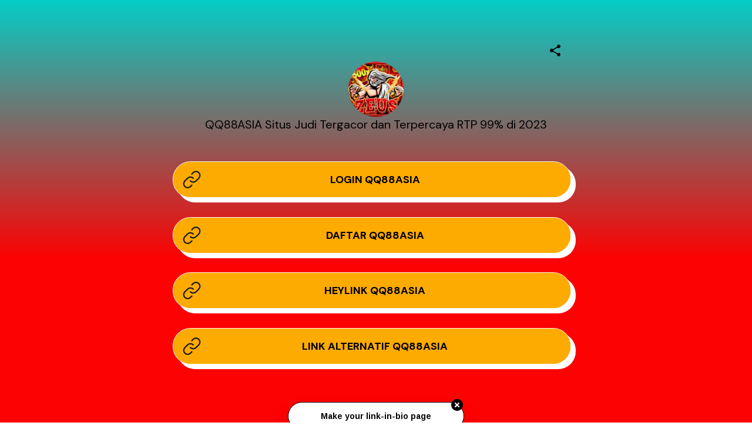

--- FILE ---
content_type: application/javascript; charset=UTF-8
request_url: https://mez.ink/_next/static/LZd3QKBNT9OvU0maJ_ImY/_buildManifest.js
body_size: 8902
content:
self.__BUILD_MANIFEST=function(s,a,e,c,t,i,n,d,u,r,p,h,o,k,f,g,b,j,l,m,v,y,w,_,x,I,z,q,B,F,A,N,D,S,E,L,M,T,U,C,H,R,P,G,J,K,O,Q,V,W,X,Y,Z,$,ss,sa,se,sc,st,si,sn,sd,su,sr,sp,sh,so,sk,sf,sg,sb,sj,sl,sm,sv,sy,sw,s_,sx,sI,sz,sq,sB,sF,sA,sN,sD,sS,sE,sL,sM,sT,sU,sC,sH,sR,sP,sG,sJ,sK,sO,sQ,sV,sW,sX,sY,sZ,s$,s8,s1,s9,s3,s5,s7,s2,s0,s4,s6,as,aa,ae,ac,at,ai,an,ad,au,ar,ap,ah,ao,ak,af,ag,ab,aj,al,am,av){return{__rewrites:{afterFiles:[],beforeFiles:[],fallback:[]},__routerFilterStatic:{numItems:0,errorRate:1e-4,numBits:0,numHashes:sD,bitArray:[]},__routerFilterDynamic:{numItems:Y,errorRate:1e-4,numBits:Y,numHashes:sD,bitArray:[]},"/":["static/chunks/pages/index-1d0fb88c7232c859.js"],"/_error":["static/chunks/pages/_error-5b5c27841dd44457.js"],"/_redesign/allpages":[k,g,r,sS,"static/chunks/pages/_redesign/allpages-2fcd08f1b9449876.js"],"/_redesign/home":["static/chunks/pages/_redesign/home-1398fbfe87f6f39b.js"],"/add-links":[c,s,a,e,n,t,p,h,L,M,sE,"static/chunks/14555-0c63184adbe1d556.js","static/chunks/74186-dec8dd2de14749b2.js",Z,sr,"static/chunks/87354-60e7a550d86b299f.js","static/chunks/pages/add-links-f91634ea26af0fe2.js"],"/add-links/affiliate":[c,"static/chunks/51805-dec8dd2de14749b2.js",Z,"static/chunks/pages/add-links/affiliate-89e80746941d4b71.js"],"/advanced":["static/chunks/pages/advanced-29cb9b28fd2cf56e.js"],"/advanced/options":["static/chunks/pages/advanced/options-8d9b79f7706c64e3.js"],"/advanced/widgets/analytics":[w,s,a,L,sL,"static/chunks/32348-010cfe78d872f5b9.js","static/chunks/pages/advanced/widgets/analytics-21e7564c0ce403a5.js"],"/advanced/widgets/social":[s,a,n,p,h,f,m,sM,Z,sr,sT,"static/chunks/pages/advanced/widgets/social-a6c141572fe3bb2e.js"],"/advanced/[linktype]":[s,a,n,p,h,f,m,"static/chunks/89440-992cd25f7e0ecd27.js",Z,sr,sT,"static/chunks/pages/advanced/[linktype]-3fbc5809adda6cad.js"],"/advanced-settings":["static/chunks/pages/advanced-settings-4dec39d6499daa7b.js"],"/allpages":[k,g,r,sS,"static/chunks/pages/allpages-5aabdf313b5ebfa5.js"],"/allpages/edit":[c,s,a,e,d,b,sp,"static/chunks/79272-bc584fc66ce134c3.js",S,z,sU,"static/chunks/27215-7cc65f1a3e7e0edc.js","static/chunks/pages/allpages/edit-487d7abe6f1f97ae.js"],"/allpages/new":[s,a,"static/chunks/27139-c991c6464bde9900.js","static/chunks/58201-ec6111f421736439.js","static/chunks/pages/allpages/new-13e019b91488ffc8.js"],"/analytics":[n,f,j,_,K,O,sC,r,sH,"static/chunks/pages/analytics-be1c5833234da1a6.js"],"/analytics/_archive":[w,sh,t,E,$,ss,sa,so,sk,sR,se,"static/chunks/pages/analytics/_archive-f3e9724f2651e787.js"],"/analytics/_new":[w,sh,t,E,$,ss,sa,so,sk,sR,se,"static/chunks/pages/analytics/_new-1590cb09a17e7db6.js"],"/analytics/fbpages":["static/chunks/pages/analytics/fbpages-d7b8dde7ed5a3a2c.js"],"/analytics/insights":[n,f,j,_,K,O,"static/chunks/pages/analytics/insights-2cf65a484a204b87.js"],"/analytics/link-clicks":[t,ss,sa,so,"static/chunks/pages/analytics/link-clicks-26401df2445f9f98.js"],"/analytics/main":["static/chunks/pages/analytics/main-85ccc2b50656e458.js"],"/analytics/page":[n,f,j,_,K,O,sC,r,sH,"static/chunks/pages/analytics/page-9e971cee054982c6.js"],"/analytics/page-views":[t,ss,sa,sk,"static/chunks/pages/analytics/page-views-656fb8bd823616f1.js"],"/analytics/[platform]":["static/chunks/pages/analytics/[platform]-319d58ac0ba1ea20.js"],"/archive":[sP,"static/chunks/pages/archive-333bcbb59a973414.js"],"/archive/[pageId]":[c,t,sP,"static/chunks/pages/archive/[pageId]-6051e10520982f2e.js"],"/bank-details":[s,a,p,"static/chunks/pages/bank-details-e7ef0a59dc2b4a35.js"],"/campaign-flow":[sG,"static/chunks/pages/campaign-flow-29e518da66749ac5.js"],"/campaign-flow/[slug]":[sG,"static/chunks/pages/campaign-flow/[slug]-7ebbc52a25f04286.js"],"/create-shop":[n,h,f,m,sf,sg,"static/chunks/pages/create-shop-adff5f617486116e.js"],"/dashboard":[c,s,a,e,d,b,sp,"static/chunks/56891-bc584fc66ce134c3.js",S,z,sU,"static/chunks/74589-da3905c8760fcc88.js","static/chunks/pages/dashboard-548fdaf93ce8e9cb.js"],"/data-integration":[r,"static/chunks/pages/data-integration-8ece44741303cb3c.js"],"/data-integration/oauth-redirect":["static/chunks/pages/data-integration/oauth-redirect-2df208037b096454.js"],"/de-links":[c,o,u,"static/chunks/56790-f30732fd64b80504.js","static/chunks/pages/de-links-21b51f83b9879e80.js"],"/discover":["static/chunks/56299-62573d8b92c56308.js","static/chunks/pages/discover-986b9f743f693703.js"],"/earnings":["static/chunks/pages/earnings-ed37e65af61b39b5.js"],"/earnings/affiliate-breakdown":[c,t,"static/chunks/pages/earnings/affiliate-breakdown-1dfc557f0cb1183c.js"],"/earnings/breakdown":["static/chunks/pages/earnings/breakdown-8bb6dcd603a2a05a.js"],"/earnings/breakdown/affiliate":["static/chunks/pages/earnings/breakdown/affiliate-1aa4b74099c4b9b3.js"],"/edit-permission":[n,h,sb,sJ,"static/chunks/pages/edit-permission-249db0634a3b89e6.js"],"/edit-profile":[k,j,g,T,r,"static/chunks/pages/edit-profile-974ffeb81673dd6b.js"],"/edit-shop":[o,e,d,u,n,b,t,h,sj,sf,z,F,sl,sg,sK,"static/chunks/pages/edit-shop-6ef5482fa7f75af7.js"],"/editor/advanced-settings":[c,i,k,g,l,v,x,r,y,I,"static/chunks/pages/editor/advanced-settings-0ea05a046648274f.js"],"/editor/archive":[i,l,v,x,r,y,I,"static/chunks/pages/editor/archive-4ecbe40b6f233cac.js"],"/editor/contents":[i,l,v,x,r,y,I,"static/chunks/pages/editor/contents-94cbfd7720cda2d5.js"],"/editor/edit-profile":[i,k,l,v,x,r,y,I,"static/chunks/pages/editor/edit-profile-4cb9493a4cc48204.js"],"/editor/forms":[c,i,l,v,x,T,r,y,I,sO,"static/chunks/pages/editor/forms-29fede82b0a23dda.js"],"/editor/import-template":[i,l,v,x,r,y,I,"static/chunks/pages/editor/import-template-5c417ac89d9f7b77.js"],"/editor/links":[U,C,e,i,k,j,g,l,v,_,A,x,H,T,"static/chunks/67109-8cd5a3c489027e48.js",r,y,I,sm,sO,"static/chunks/pages/editor/links-6cae839deec17910.js"],"/editor/menu":[i,j,l,v,x,r,y,I,"static/chunks/pages/editor/menu-91a5a179a90b376b.js"],"/editor/themes":[i,l,v,x,r,y,I,"static/chunks/pages/editor/themes-a956e45cf1452a5a.js"],"/editor/themes/custom":[i,j,l,v,x,"static/chunks/59541-1bfcedf278572c16.js",r,y,I,"static/chunks/pages/editor/themes/custom-efa246115b923fef.js"],"/emails":[s,e,d,i,t,p,E,_,A,N,M,sv,q,D,R,Q,sy,sw,"static/chunks/pages/emails-f609c233ea7cb5a5.js"],"/emails/campaigns/archived":[e,d,i,N,q,R,"static/chunks/pages/emails/campaigns/archived-f0674129fc96d38c.js"],"/emails/campaigns/edit":[U,C,s,e,d,n,i,p,h,f,E,m,_,A,H,s_,q,D,V,Q,sy,sQ,"static/chunks/pages/emails/campaigns/edit-8ff4ddf689b6aaa2.js"],"/emails/campaigns/mailboxes":[U,C,s,e,d,n,i,p,h,f,m,N,H,"static/chunks/97942-55181a216a7eac2f.js",q,D,V,Q,"static/chunks/pages/emails/campaigns/mailboxes-95d217b1dc866715.js"],"/emails/campaigns/[id]":[U,C,s,e,d,n,i,p,h,f,E,m,_,A,N,M,H,s_,q,D,R,V,Q,sy,sV,sQ,"static/chunks/pages/emails/campaigns/[id]-19ab217b92ea9871.js"],"/emails/campaigns/[id]/contact-activity/[email]":[U,C,s,e,d,n,i,p,h,f,m,A,N,M,H,s_,q,D,R,V,sV,"static/chunks/pages/emails/campaigns/[id]/contact-activity/[email]-72b9ae5e94980f77.js"],"/emails/contacts/contact/[id]":[e,d,i,A,N,sv,"static/chunks/65043-1cb5811aa77390f8.js",q,D,R,sw,"static/chunks/pages/emails/contacts/contact/[id]-9d2c845573195a00.js"],"/emails/contacts/list/[id]":[e,d,i,A,N,sv,"static/chunks/21673-4a2d018f4d03becc.js",q,D,R,Q,sw,"static/chunks/pages/emails/contacts/list/[id]-fe2caf18b49f790f.js"],"/emails/oauth-redirect":["static/chunks/pages/emails/oauth-redirect-95e8e04bcb77bd58.js"],"/emails/templates/edit":[U,C,s,e,d,n,i,p,h,f,m,H,"static/chunks/48312-0b6366ee70e1dc0c.js",q,D,V,"static/chunks/pages/emails/templates/edit-d42a412e6f4ff8f4.js"],"/engagement-calculator/instagram":["static/chunks/pages/engagement-calculator/instagram-98ec3bd52745ab5e.js"],"/engagement-calculator/tiktok":["static/chunks/pages/engagement-calculator/tiktok-314b4c587ae89c39.js"],"/engagement-calculator/youtube":["static/chunks/pages/engagement-calculator/youtube-b26e941ea0ea71d8.js"],"/feed":[t,B,sx,sW,sI,sX,"static/chunks/pages/feed-87993f7ea6f05963.js"],"/feed/archive":[t,B,sx,sW,sI,sX,"static/chunks/pages/feed/archive-a7ed25c25c58b5aa.js"],"/feed/digital-products/export/[slug]":[E,$,se,"static/chunks/pages/feed/digital-products/export/[slug]-4a70fc4fba680cc7.js"],"/feed/digital-products/[slug]":[c,t,"static/chunks/pages/feed/digital-products/[slug]-ee60e9ea7070c2e7.js"],"/feed/forms":[c,s,a,t,p,"static/chunks/36511-7eb721cba2ad746c.js","static/chunks/pages/feed/forms-d9982ff7889f169b.js"],"/feed/[slug]":[t,B,sx,sI,"static/chunks/pages/feed/[slug]-8533d57d20676da2.js"],"/feed/[slug]/export":[s,a,k,L,"static/chunks/41819-0f6243bce0cd1926.js","static/chunks/44031-c94fd92cd88a5164.js","static/chunks/pages/feed/[slug]/export-d5a42ca5cd83c02f.js"],"/feedback":["static/chunks/2002-fea8ad653b78bb29.js","static/chunks/pages/feedback-1013ff13999a871a.js"],"/forgot-password":[k,g,"static/chunks/pages/forgot-password-bc91af52a494e9b5.js"],"/get-started":[i,k,g,v,"static/chunks/51324-3b7dc7b537093fdc.js",r,y,"static/chunks/pages/get-started-cee4ea7600eae95a.js"],"/home":["static/chunks/pages/home-8e847598d65ebd3c.js"],"/import-template":["static/chunks/pages/import-template-dbc45305e6719bb3.js"],"/integrations":["static/chunks/pages/integrations-b329c6f29222767b.js"],"/integrations/shopify":[s,a,"static/chunks/47836-173044950b8892e2.js","static/chunks/pages/integrations/shopify-a16650514743a9ec.js"],"/integrations/[archive]":["static/chunks/93045-ffbd81d7c31f4ea5.js","static/chunks/pages/integrations/[archive]-d812431762ee1cad.js"],"/invite/[username]":["static/chunks/pages/invite/[username]-b189c85bb5dbc3a7.js"],"/invite/[username]/[campaign]":["static/chunks/pages/invite/[username]/[campaign]-6392300ad643c6ce.js"],"/invite-user":[n,h,sb,sJ,"static/chunks/pages/invite-user-a1a893b342e36820.js"],"/links":["static/chunks/pages/links-3d773dec5bc630e3.js"],"/logout":["static/chunks/pages/logout-3db2cf52ab07b702.js"],"/manage-users":[e,d,n,b,h,"static/chunks/84303-a18cad7069a2849c.js",z,"static/chunks/pages/manage-users-5dfa64fd714b8697.js"],"/mezink-app/thank-you":["static/chunks/pages/mezink-app/thank-you-12cb29cd8c3e2348.js"],"/mezink-app/thank-you/public":["static/chunks/pages/mezink-app/thank-you/public-6b570db4ddb15e04.js"],"/mezink-app/thank-you/shop":["static/chunks/pages/mezink-app/thank-you/shop-6ff8ad11be0d1f3b.js"],"/mezink-linkinbio-app":["static/chunks/pages/mezink-linkinbio-app-411850f94733a521.js"],"/mezink-linkinbio-app/connect":["static/chunks/pages/mezink-linkinbio-app/connect-83d7690954167307.js"],"/more-menu":["static/chunks/28653-a89ca901a1bd43a7.js","static/chunks/pages/more-menu-39eb1e3d962cdea8.js"],"/my-certificates":[o,u,F,"static/chunks/pages/my-certificates-027431126947848b.js"],"/oauth2redirect":["static/chunks/pages/oauth2redirect-4c1e5015fb5dff4e.js"],"/overlay":[t,B,"static/chunks/57312-e7c59718927d6c88.js",P,sY,"static/chunks/pages/overlay-b48ce652227889b5.js"],"/overlay/[id]":[s,a,n,p,h,k,f,l,m,B,L,sc,sb,"static/chunks/29504-5a82485e25fc490c.js",P,sY,sZ,s$,s8,"static/chunks/pages/overlay/[id]-198ad9403f8c2e49.js"],"/page-navigation":[sp,r,"static/chunks/pages/page-navigation-9933571992f11c86.js"],"/payment-settings":[s,a,p,"static/chunks/82540-ebf2887a3b2276ea.js",s1,"static/chunks/pages/payment-settings-87353827688d8770.js"],"/payment-settings/paylinks":[c,s,a,"static/chunks/3074-173044950b8892e2.js",s1,"static/chunks/pages/payment-settings/paylinks-d360ea32c32c39f0.js"],"/preview":[M,"static/chunks/pages/preview-964f3860d862530d.js"],"/preview/custom-theme":[c,o,sz,s,a,e,d,u,n,b,t,p,h,f,G,m,"static/chunks/16884-e02ffea2e5780b3a.js",s9,sM,S,z,F,st,si,s3,"static/chunks/pages/preview/custom-theme-0b97f19b87c49ca4.js"],"/qr-generator":[sq,s5,"static/chunks/pages/qr-generator-6d992329f32b2f22.js"],"/reports":[s7,"static/chunks/pages/reports-4fb664c5b314e781.js"],"/reports/competitor-analysis/[social]":["static/chunks/5a3e129d-cc82ecefe8f5e771.js",n,f,K,O,"static/chunks/16965-348db8202ecd6d14.js","static/chunks/38288-8ace73ef92c6243f.js","static/chunks/pages/reports/competitor-analysis/[social]-6d74e71a2f7ebe87.js"],"/reports/competitor-analysis/[social]/_old":[w,"static/chunks/73545-5a420680ff7e6c0c.js","static/chunks/pages/reports/competitor-analysis/[social]/_old-4977989cbe0ef5f7.js"],"/reports/create":[c,s2,e,d,b,E,A,$,"static/chunks/61683-933e13c701ec99d3.js",s7,se,"static/chunks/pages/reports/create-893807a1fbcc67fd.js"],"/reports/leaderboard/[campaignId]":[o,w,s2,s0,u,s4,sB,s6,as,"static/chunks/pages/reports/leaderboard/[campaignId]-00ede530550c5b36.js"],"/services/invoices":["static/chunks/69980-be4d3fdb642f6eec.js","static/chunks/pages/services/invoices-26915ebe47878fcc.js"],"/services/invoices/client":[c,o,u,t,W,J,X,"static/chunks/pages/services/invoices/client-349edb649cf2e9a8.js"],"/services/invoices/client/create":[J,"static/chunks/pages/services/invoices/client/create-f40cbc79e2fb0535.js"],"/services/invoices/create":[sn,aa,ae,ac,k,j,g,_,T,sd,at,ai,su,an,sm,ad,"static/chunks/pages/services/invoices/create-1b4d27ff73dd182e.js"],"/services/invoices/entity":[c,o,u,t,W,J,X,"static/chunks/pages/services/invoices/entity-ad106fcfd3359889.js"],"/services/invoices/entity/create":[J,"static/chunks/pages/services/invoices/entity/create-811ca60d0b6e6904.js"],"/services/invoices/item":[c,o,u,t,W,J,X,"static/chunks/pages/services/invoices/item-d3179a99c2d4cf30.js"],"/services/invoices/item/create":[c,s,a,p,J,"static/chunks/pages/services/invoices/item/create-4f96a12cb9bb7ca0.js"],"/services/invoices/preview":["static/chunks/pages/services/invoices/preview-1d733c87d5c1767d.js"],"/services/invoices/[id]":[sn,aa,ae,ac,k,j,g,_,T,sd,at,ai,su,an,sm,ad,"static/chunks/pages/services/invoices/[id]-2a8b81b9a4030890.js"],"/services/[slug]":[c,o,u,t,W,"static/chunks/30544-f124597b610ffe82.js",X,"static/chunks/pages/services/[slug]-cdb9bcdf452ec3c8.js"],"/set-your-password":["static/chunks/pages/set-your-password-d69ad405360b9f8e.js"],"/settings":[sB,"static/chunks/55358-d26459facdda07b8.js","static/chunks/pages/settings-57c34362608da515.js"],"/settings/page":[i,j,_,T,au,r,ar,"static/chunks/pages/settings/page-7733e68c5d85b105.js"],"/settings/page/advance":[i,r,ar,"static/chunks/pages/settings/page/advance-7947d377ddaf091c.js"],"/share":[u,i,"static/chunks/pages/share-f40616406f344ccb.js"],"/share/qr":[o,u,sF,"static/chunks/pages/share/qr-ff87d119cc04ed0f.js"],"/share/socials":[sF,"static/chunks/pages/share/socials-1e6ceb89b5a26bf1.js"],"/share/socials/[slug]":[sF,"static/chunks/pages/share/socials/[slug]-f28622bc36976c6d.js"],"/shopify-mez-app":["static/chunks/pages/shopify-mez-app-93af0cba994ac3ad.js"],"/shopify-mez-app/thank-you":["static/chunks/pages/shopify-mez-app/thank-you-63e90e38e8591189.js"],"/short-links":[sq,s5,"static/chunks/pages/short-links-c3f3b318a4e19203.js"],"/short-links/detail":[s,a,u,n,h,f,m,M,"static/chunks/53169-803a56e3fb6802a4.js",sA,"static/chunks/pages/short-links/detail-028368361e7a569f.js"],"/short-links/insights":[w,ap,"static/chunks/77836-24b495958a7a988c.js",sA,"static/chunks/pages/short-links/insights-f64bb432417d5556.js"],"/short-links/share":[o,u,sA,"static/chunks/pages/short-links/share-d3a7c74e460592ff.js"],"/short-links/[code]":[u,k,sq,"static/chunks/pages/short-links/[code]-59627ba7ffe65d76.js"],"/short-links/[code]/insight":[ap,n,f,K,O,"static/chunks/63310-4ef5a2e18b9353f0.js","static/chunks/pages/short-links/[code]/insight-502848ab96125d9b.js"],"/sign-in":[sh,k,g,ah,"static/chunks/pages/sign-in-9d6019f11bdb9516.js"],"/sign-up":[k,g,ah,"static/chunks/pages/sign-up-a8a5415b090d2add.js"],"/social-connect":[s,a,"static/chunks/25455-173044950b8892e2.js","static/chunks/pages/social-connect-36d9b340bd79feab.js"],"/socials/insights":[w,s,a,L,sL,"static/chunks/pages/socials/insights-36392c9930e5086e.js"],"/stories":["static/chunks/pages/stories-2e3141df57fe73b6.js"],"/subscription":["static/chunks/pages/subscription-5652398f33f36ba7.js"],"/subscription/detail":[sn,k,j,g,sd,au,su,ao,"static/chunks/pages/subscription/detail-14f9d50b95f40e53.js"],"/subscription/[orderId]":[sn,j,sd,"static/chunks/3537-6bdc05774082edf8.js",su,ao,"static/chunks/pages/subscription/[orderId]-c983fe6d48fdb9f3.js"],"/subscription/[orderId]/payment":[u,"static/chunks/pages/subscription/[orderId]/payment-59579dd85dff0df3.js"],"/subscription/[orderId]/status":["static/chunks/pages/subscription/[orderId]/status-7ac33bf556e097e2.js"],"/superadmin/campaign-post":[c,"static/chunks/17405-ad1cd12884ab83c2.js",ak,"static/chunks/pages/superadmin/campaign-post-f89d0c5796bdc860.js"],"/superadmin/campaign-post/[campaignId]":[c,s,a,p,"static/chunks/97545-f853d199aef7dacc.js",ak,"static/chunks/pages/superadmin/campaign-post/[campaignId]-bb2a413a9be63226.js"],"/superadmin/campaign-roles":[c,af,"static/chunks/pages/superadmin/campaign-roles-06604b4d37302195.js"],"/superadmin/campaign-roles/set-role":[s,a,p,"static/chunks/31500-6cceb0eec6fd4f52.js",af,"static/chunks/pages/superadmin/campaign-roles/set-role-6b829c90e0349636.js"],"/superadmin/custom-domain":[s,a,"static/chunks/72881-8a5e83a1e14a1369.js","static/chunks/pages/superadmin/custom-domain-20155b1ce374052e.js"],"/superadmin/extension-access":[e,d,i,t,N,"static/chunks/pages/superadmin/extension-access-9ae1633e8ad81b97.js"],"/superadmin/subscription-status":[s,a,e,p,L,sE,"static/chunks/64405-944cf2a3369e5bdd.js","static/chunks/pages/superadmin/subscription-status-f556cfaa96b69a01.js"],"/superadmin/unblock-user":["static/chunks/pages/superadmin/unblock-user-7a35b89b7e8d3fdb.js"],"/superadmin/update-account-status":[s,a,"static/chunks/9688-25aa3c099a5a6351.js","static/chunks/pages/superadmin/update-account-status-c1146bcb6309db60.js"],"/superadmin/upload-image":[e,d,"static/chunks/91617-f091678680292c42.js","static/chunks/pages/superadmin/upload-image-9abcc4cf802c3a75.js"],"/superadmin/whatsapp-extension":["static/chunks/pages/superadmin/whatsapp-extension-c21eecf41e57df58.js"],"/superadmin/whatsapp-extension/[email]":["static/chunks/pages/superadmin/whatsapp-extension/[email]-db14d78df81d863f.js"],"/tools":["static/chunks/pages/tools-07a2af1cd35526c5.js"],"/tools/exinstagram-engagement-calculator":[w,sz,e,d,b,G,ag,ab,aj,"static/chunks/pages/tools/exinstagram-engagement-calculator-2c249106d27ec6a2.js"],"/tools/exyoutube-engagement-calculator":[w,sz,e,d,b,G,ag,ab,aj,"static/chunks/pages/tools/exyoutube-engagement-calculator-db06520872da69d1.js"],"/top-profiles":["static/chunks/pages/top-profiles-12ee3ce4f2820838.js"],"/update-email":[s,a,"static/chunks/6325-bf5370dfebf10cfe.js","static/chunks/pages/update-email-b66f1d6fc41e0644.js"],"/update-password":[s,a,"static/chunks/28706-bf5370dfebf10cfe.js","static/chunks/pages/update-password-cd8dc4d94601bc0f.js"],"/user-management":[e,d,n,b,h,"static/chunks/10739-a72fe73e6fd1bde5.js",z,"static/chunks/pages/user-management-2e8a2eaba446c77f.js"],"/withdraw":[c,o,s,a,u,t,p,W,X,"static/chunks/pages/withdraw-71d9bb28c555bebe.js"],"/[username]":[o,e,d,u,b,G,s9,S,z,F,st,si,s3,"static/chunks/pages/[username]-1ad663234a0826e1.js"],"/[username]/collection":[o,e,d,u,n,b,t,h,sj,sf,z,F,sl,sg,sK,"static/chunks/pages/[username]/collection-0f6ffbb021364421.js"],"/[username]/collection/[element]":[c,o,e,d,u,b,t,sj,"static/chunks/28535-37a32725c5498c89.js",S,z,F,sl,"static/chunks/16236-baaca2ddbd145d81.js","static/chunks/pages/[username]/collection/[element]-732d426bd32c8f2e.js"],"/[username]/inv/[slug]":["static/chunks/pages/[username]/inv/[slug]-0e543a504e84d4b5.js"],"/[username]/o":[al,"static/chunks/pages/[username]/o-5de9ea3f867c8b86.js"],"/[username]/o/progress":[sc,am,"static/chunks/pages/[username]/o/progress-f7292a6678df408f.js"],"/[username]/o/progress/[orderId]":[sc,am,"static/chunks/pages/[username]/o/progress/[orderId]-d5c0b73e5eabbf35.js"],"/[username]/o/[orderid]":[al,"static/chunks/pages/[username]/o/[orderid]-9f1e08914d6a9e80.js"],"/[username]/r/summary/[type]/[id]":[o,w,s0,u,s4,sB,s6,as,"static/chunks/pages/[username]/r/summary/[type]/[id]-bd495e3c507befe3.js"],"/[username]/s":["static/chunks/pages/[username]/s-aa30f4b42daaff6a.js"],"/[username]/s/ld":[B,P,sZ,"static/chunks/pages/[username]/s/ld-bf760927bc97be7f.js"],"/[username]/s/qr":[B,sc,P,"static/chunks/pages/[username]/s/qr-d2872c407c6c4234.js"],"/[username]/s/rt":[B,P,s8,"static/chunks/pages/[username]/s/rt-13003bbc4bc84a0b.js"],"/[username]/s/wd":[l,B,P,s$,"static/chunks/pages/[username]/s/wd-c3fc19d473178410.js"],"/[username]/s/[slug]":["static/chunks/pages/[username]/s/[slug]-519ae6f18ba19203.js"],"/[username]/thankyou":["static/chunks/pages/[username]/thankyou-63c7c434337b59c6.js"],"/[username]/x/createsite":[o,u,G,S,F,st,si,av,"static/chunks/pages/[username]/x/createsite-f086268deb4dbdea.js"],"/[username]/[element]":["static/chunks/pages/[username]/[element]-d12eb7c1b4e94aa0.js"],"/[username]/[element]/x/createsite":[o,u,G,S,F,st,si,av,"static/chunks/pages/[username]/[element]/x/createsite-f018de346a5dde94.js"],sortedPages:["/","/_app","/_error","/_redesign/allpages","/_redesign/home","/add-links","/add-links/affiliate","/advanced","/advanced/options","/advanced/widgets/analytics","/advanced/widgets/social","/advanced/[linktype]","/advanced-settings","/allpages","/allpages/edit","/allpages/new","/analytics","/analytics/_archive","/analytics/_new","/analytics/fbpages","/analytics/insights","/analytics/link-clicks","/analytics/main","/analytics/page","/analytics/page-views","/analytics/[platform]","/archive","/archive/[pageId]","/bank-details","/campaign-flow","/campaign-flow/[slug]","/create-shop","/dashboard","/data-integration","/data-integration/oauth-redirect","/de-links","/discover","/earnings","/earnings/affiliate-breakdown","/earnings/breakdown","/earnings/breakdown/affiliate","/edit-permission","/edit-profile","/edit-shop","/editor/advanced-settings","/editor/archive","/editor/contents","/editor/edit-profile","/editor/forms","/editor/import-template","/editor/links","/editor/menu","/editor/themes","/editor/themes/custom","/emails","/emails/campaigns/archived","/emails/campaigns/edit","/emails/campaigns/mailboxes","/emails/campaigns/[id]","/emails/campaigns/[id]/contact-activity/[email]","/emails/contacts/contact/[id]","/emails/contacts/list/[id]","/emails/oauth-redirect","/emails/templates/edit","/engagement-calculator/instagram","/engagement-calculator/tiktok","/engagement-calculator/youtube","/feed","/feed/archive","/feed/digital-products/export/[slug]","/feed/digital-products/[slug]","/feed/forms","/feed/[slug]","/feed/[slug]/export","/feedback","/forgot-password","/get-started","/home","/import-template","/integrations","/integrations/shopify","/integrations/[archive]","/invite/[username]","/invite/[username]/[campaign]","/invite-user","/links","/logout","/manage-users","/mezink-app/thank-you","/mezink-app/thank-you/public","/mezink-app/thank-you/shop","/mezink-linkinbio-app","/mezink-linkinbio-app/connect","/more-menu","/my-certificates","/oauth2redirect","/overlay","/overlay/[id]","/page-navigation","/payment-settings","/payment-settings/paylinks","/preview","/preview/custom-theme","/qr-generator","/reports","/reports/competitor-analysis/[social]","/reports/competitor-analysis/[social]/_old","/reports/create","/reports/leaderboard/[campaignId]","/services/invoices","/services/invoices/client","/services/invoices/client/create","/services/invoices/create","/services/invoices/entity","/services/invoices/entity/create","/services/invoices/item","/services/invoices/item/create","/services/invoices/preview","/services/invoices/[id]","/services/[slug]","/set-your-password","/settings","/settings/page","/settings/page/advance","/share","/share/qr","/share/socials","/share/socials/[slug]","/shopify-mez-app","/shopify-mez-app/thank-you","/short-links","/short-links/detail","/short-links/insights","/short-links/share","/short-links/[code]","/short-links/[code]/insight","/sign-in","/sign-up","/social-connect","/socials/insights","/stories","/subscription","/subscription/detail","/subscription/[orderId]","/subscription/[orderId]/payment","/subscription/[orderId]/status","/superadmin/campaign-post","/superadmin/campaign-post/[campaignId]","/superadmin/campaign-roles","/superadmin/campaign-roles/set-role","/superadmin/custom-domain","/superadmin/extension-access","/superadmin/subscription-status","/superadmin/unblock-user","/superadmin/update-account-status","/superadmin/upload-image","/superadmin/whatsapp-extension","/superadmin/whatsapp-extension/[email]","/tools","/tools/exinstagram-engagement-calculator","/tools/exyoutube-engagement-calculator","/top-profiles","/update-email","/update-password","/user-management","/withdraw","/[username]","/[username]/collection","/[username]/collection/[element]","/[username]/inv/[slug]","/[username]/o","/[username]/o/progress","/[username]/o/progress/[orderId]","/[username]/o/[orderid]","/[username]/r/summary/[type]/[id]","/[username]/s","/[username]/s/ld","/[username]/s/qr","/[username]/s/rt","/[username]/s/wd","/[username]/s/[slug]","/[username]/thankyou","/[username]/x/createsite","/[username]/[element]","/[username]/[element]/x/createsite"]}}("static/chunks/70146-b5ef029649a9c3f0.js","static/chunks/56060-fef69b813136d613.js","static/chunks/94688-d1a77944da63477a.js","static/chunks/7e42aecb-732c024173a1a585.js","static/chunks/92590-0f25a0162c8f77f2.js","static/chunks/98594-dce5258823f3d66d.js","static/chunks/49447-b5573e36c4693092.js","static/chunks/66315-07f2fd404fe1c29b.js","static/chunks/50341-4e6a8dc746e57f83.js","static/chunks/98984-58b7ee72935f3f7f.js","static/chunks/73773-f43d9f85572482d2.js","static/chunks/72649-4164d4343704fc8f.js","static/chunks/1d2671aa-184712e7c0ff43be.js","static/chunks/88992-edc4f4d4aa60313f.js","static/chunks/59139-dfe25f6d33c71f89.js","static/chunks/25227-83f91ed3120e4b11.js","static/chunks/74260-3f44d603eab7bcd7.js","static/chunks/44397-a32f335d53b74b3e.js","static/chunks/91755-d2b47843f232dec8.js","static/chunks/3968-8a0120af674d1a29.js","static/chunks/28588-6ba0bd24b22dd8fa.js","static/chunks/49536-89a7198f4be2535b.js","static/chunks/6baa49ab-4c28edf32b353416.js","static/chunks/28803-1a544a51f9560cea.js","static/chunks/44008-ad9abd98d4fdad71.js","static/chunks/16641-e008703751607fbb.js","static/chunks/55736-e1d2c54b74752553.js","static/chunks/85693-d52ad9eada855f18.js","static/chunks/99131-03663174ec8c2e97.js","static/chunks/25744-bcc4bf8a64fb4c8c.js","static/chunks/37768-c37da6de11c41a71.js","static/chunks/9858-3c1957f17396f9e2.js","static/chunks/83021-26f751bbbb39c4b8.js","static/chunks/96331-d13b73b7ff481f66.js","static/chunks/17691-00ebe3b3df04b899.js","static/chunks/96801-5f3c9fcca6ef6673.js","static/chunks/44334-37b6ad464dc4e394.js","static/chunks/98439-e5acbbe1f9e3771e.js","static/chunks/60db774e-913860c70273f87a.js","static/chunks/bbce1c15-8ffc8b06b6ca73ac.js","static/chunks/30399-8bc46335c692e3f4.js","static/chunks/45835-2eb16f785cc03f2f.js","static/chunks/15369-7db230ec7978712b.js","static/chunks/19357-896b1b61eae2606e.js","static/chunks/37900-827994c4e8f5ec8a.js","static/chunks/68463-d34fa57c563c32f5.js","static/chunks/57046-b207164b4cd361d5.js","static/chunks/15960-61d5f58fd685ac44.js","static/chunks/26668-01e013dd4b75cfb0.js","static/chunks/3012-f25be90dc8a55f91.js","static/chunks/16361-46ff8fc100a40b32.js",0,"static/chunks/73959-9c786dc8f158a0da.js","static/chunks/30296-e850e828e5f71a5c.js","static/chunks/4603-8e0c0cb64cd52bf1.js","static/chunks/42956-6a76493503aff354.js","static/css/4b5e7523b30b0cbb.css","static/chunks/47019-8c511da8e5f542ba.js","static/chunks/49453-58632ef226482020.js","static/chunks/71693-c75476bc0b703fe3.js","static/chunks/431abec6-80e1ba4c08073783.js","static/chunks/66127-4846d3a33f3aa168.js","static/chunks/4962-3d4da2ab73c1f0c8.js","static/chunks/6762-fe8d1466464ed82d.js","static/chunks/43934-bc974762856b390e.js","static/chunks/56cd4e38-1d7a02c451dee3d4.js","static/chunks/4227-c5ca279f526d84c0.js","static/chunks/67035-921df76bf1b692ef.js","static/chunks/90486-78fdaea43a51ea5a.js","static/chunks/18410-dda92f0687a1a7d4.js","static/chunks/11495-a83c417207745fb3.js","static/chunks/87189-f1a79e3e1a984f70.js","static/chunks/35434-d43449cfadf4213b.js","static/chunks/82808-056f3a897e219746.js","static/chunks/48070-61706ff70dbe8f13.js","static/chunks/18838-f78295b4524fb0aa.js","static/chunks/89081-7b4a47b980b4b1fb.js","static/chunks/82137-ee05516837c9657d.js","static/chunks/71981-652a431f85aad210.js","static/chunks/88390-e284d5fd04eea563.js","static/chunks/80a30e95-ce3b3c9cdf9c4f73.js","static/chunks/27292-7f530c2cf64d6109.js","static/chunks/27158-031e1361408d9e1d.js","static/chunks/80156-1922982d0d31aba4.js","static/chunks/64136-a3227fe1245d639c.js",1e-4,NaN,"static/chunks/82402-ae946cfa3c8561e3.js","static/chunks/37276-48bb52ae2ae107b2.js","static/chunks/57252-12e5a220fbde6309.js","static/chunks/63749-0d03d99987bb50bb.js","static/chunks/22393-9e208089e2ff6420.js","static/chunks/98375-af568461f32d0ee5.js","static/chunks/79784-0201b07ae844626f.js","static/chunks/71727-2fbdbb2ef755d851.js","static/chunks/14135-e700ba79770153c3.js","static/chunks/83273-702eabf34e87c9e1.js","static/chunks/86829-9c2cfa05fb1a19d5.js","static/chunks/7185-879ca487a588cf1f.js","static/chunks/7353-887a15b6302e0134.js","static/chunks/48583-f7d38b74ae78a690.js","static/chunks/88207-1665effb5bebbda4.js","static/chunks/73452-c95da5a5e57673cf.js","static/chunks/76566-4dda148177f0bbd1.js","static/chunks/87279-1cf548403fc0dd9d.js","static/chunks/68992-6ee094d7aea8fea5.js","static/chunks/32630-a0eb50095cd8187a.js","static/chunks/33537-bdae33044658bc6a.js","static/chunks/33877-2112ff5aa17be5d5.js","static/chunks/87438-9675507b09012d3e.js","static/chunks/33077-aaf8f516937b30ad.js","static/chunks/profile-page-59a5b1c9cd864fe5.js","static/chunks/56230-a649e79ad6ac62b2.js","static/chunks/89327-4ade3cc48499e7cd.js","static/chunks/98309536-c83d6a1271a8750d.js","static/chunks/643144ee-842e001844105bb0.js","static/chunks/86-8aa31030b670b71b.js","static/chunks/51495-a28dab5248f48039.js","static/chunks/19005-a523d0864d4fb1a6.js","static/chunks/81df7f84-24e443f7620aaa4c.js","static/chunks/95cb80bc-1ac8afa20f3503e5.js","static/chunks/24f59ce8-ccc928eb9b5255f2.js","static/chunks/70700-1a89ac79dcdfd14e.js","static/chunks/80557-5a29d709e6eb39de.js","static/chunks/89072-39915fd09a36bd2f.js","static/chunks/39676-80cf22ca54bd497f.js","static/chunks/97317-5abc2fb0084cf496.js","static/chunks/76597-cd5bffa9e42dfc06.js","static/chunks/c702e357-e2dd13cac883b958.js","static/chunks/49302-a6264728116f7905.js","static/chunks/80817-633a3a663e6fa60a.js","static/chunks/6132-04e4673d46f549f5.js","static/chunks/94321-c15466ee184fb315.js","static/chunks/48746-3263ed635c9f744a.js","static/chunks/70568-5669b108b75247ba.js","static/chunks/5003-ba076a9abb31d532.js","static/chunks/70861-b874e6c55be089b4.js","static/chunks/35376-73117c1ba90bb4d3.js","static/chunks/38001-2c3ec8c942244e83.js"),self.__BUILD_MANIFEST_CB&&self.__BUILD_MANIFEST_CB();

--- FILE ---
content_type: application/javascript; charset=UTF-8
request_url: https://mez.ink/_next/static/chunks/webpack-4b3d3ff296ea7272.js
body_size: 6527
content:
(()=>{"use strict";var e={},c={};function a(d){var t=c[d];if(void 0!==t)return t.exports;var f=c[d]={id:d,loaded:!1,exports:{}},b=!0;try{e[d].call(f.exports,f,f.exports,a),b=!1}finally{b&&delete c[d]}return f.loaded=!0,f.exports}a.m=e,a.amdO={},(()=>{var e=[];a.O=(c,d,t,f)=>{if(d){f=f||0;for(var b=e.length;b>0&&e[b-1][2]>f;b--)e[b]=e[b-1];e[b]=[d,t,f];return}for(var s=1/0,b=0;b<e.length;b++){for(var[d,t,f]=e[b],n=!0,r=0;r<d.length;r++)(!1&f||s>=f)&&Object.keys(a.O).every(e=>a.O[e](d[r]))?d.splice(r--,1):(n=!1,f<s&&(s=f));if(n){e.splice(b--,1);var i=t();void 0!==i&&(c=i)}}return c}})(),a.n=e=>{var c=e&&e.__esModule?()=>e.default:()=>e;return a.d(c,{a:c}),c},(()=>{var e,c=Object.getPrototypeOf?e=>Object.getPrototypeOf(e):e=>e.__proto__;a.t=function(d,t){if(1&t&&(d=this(d)),8&t||"object"==typeof d&&d&&(4&t&&d.__esModule||16&t&&"function"==typeof d.then))return d;var f=Object.create(null);a.r(f);var b={};e=e||[null,c({}),c([]),c(c)];for(var s=2&t&&d;"object"==typeof s&&!~e.indexOf(s);s=c(s))Object.getOwnPropertyNames(s).forEach(e=>b[e]=()=>d[e]);return b.default=()=>d,a.d(f,b),f}})(),a.d=(e,c)=>{for(var d in c)a.o(c,d)&&!a.o(e,d)&&Object.defineProperty(e,d,{enumerable:!0,get:c[d]})},a.f={},a.e=e=>Promise.all(Object.keys(a.f).reduce((c,d)=>(a.f[d](e,c),c),[])),a.u=e=>68992===e?"static/chunks/"+e+"-6ee094d7aea8fea5.js":55358===e?"static/chunks/"+e+"-d26459facdda07b8.js":94688===e?"static/chunks/"+e+"-d1a77944da63477a.js":66315===e?"static/chunks/"+e+"-07f2fd404fe1c29b.js":74260===e?"static/chunks/"+e+"-3f44d603eab7bcd7.js":27158===e?"static/chunks/"+e+"-031e1361408d9e1d.js":51495===e?"static/chunks/"+e+"-a28dab5248f48039.js":12366===e?"static/chunks/1d2671aa-184712e7c0ff43be.js":50341===e?"static/chunks/"+e+"-4e6a8dc746e57f83.js":19357===e?"static/chunks/"+e+"-896b1b61eae2606e.js":33077===e?"static/chunks/"+e+"-aaf8f516937b30ad.js":96331===e?"static/chunks/"+e+"-d13b73b7ff481f66.js":55736===e?"static/chunks/"+e+"-e1d2c54b74752553.js":25744===e?"static/chunks/"+e+"-bcc4bf8a64fb4c8c.js":49453===e?"static/chunks/"+e+"-58632ef226482020.js":71693===e?"static/chunks/"+e+"-c75476bc0b703fe3.js":71806===e?"static/chunks/profile-page-59a5b1c9cd864fe5.js":16884===e?"static/chunks/"+e+"-e02ffea2e5780b3a.js":49447===e?"static/chunks/"+e+"-b5573e36c4693092.js":72649===e?"static/chunks/"+e+"-4164d4343704fc8f.js":70146===e?"static/chunks/"+e+"-b5ef029649a9c3f0.js":56060===e?"static/chunks/"+e+"-fef69b813136d613.js":73959===e?"static/chunks/"+e+"-9c786dc8f158a0da.js":6762===e?"static/chunks/6762-fe8d1466464ed82d.js":50888===e?"static/chunks/7e42aecb-732c024173a1a585.js":87189===e?"static/chunks/"+e+"-f1a79e3e1a984f70.js":35434===e?"static/chunks/"+e+"-d43449cfadf4213b.js":54155===e?"static/chunks/81df7f84-24e443f7620aaa4c.js":32591===e?"static/chunks/95cb80bc-1ac8afa20f3503e5.js":98005===e?"static/chunks/24f59ce8-ccc928eb9b5255f2.js":88992===e?"static/chunks/"+e+"-edc4f4d4aa60313f.js":25227===e?"static/chunks/"+e+"-83f91ed3120e4b11.js":70700===e?"static/chunks/"+e+"-1a89ac79dcdfd14e.js":89072===e?"static/chunks/"+e+"-39915fd09a36bd2f.js":28853===e?"static/chunks/6baa49ab-4c28edf32b353416.js":17691===e?"static/chunks/"+e+"-00ebe3b3df04b899.js":30296===e?"static/chunks/"+e+"-e850e828e5f71a5c.js":32348===e?"static/chunks/"+e+"-010cfe78d872f5b9.js":61875===e?"static/chunks/c702e357-e2dd13cac883b958.js":43716===e?"static/chunks/98309536-c83d6a1271a8750d.js":47019===e?"static/chunks/"+e+"-8c511da8e5f542ba.js":43934===e?"static/chunks/"+e+"-bc974762856b390e.js":70568===e?"static/chunks/"+e+"-5669b108b75247ba.js":92590===e?"static/chunks/"+e+"-0f25a0162c8f77f2.js":73773===e?"static/chunks/"+e+"-f43d9f85572482d2.js":96801===e?"static/chunks/"+e+"-5f3c9fcca6ef6673.js":44334===e?"static/chunks/"+e+"-37b6ad464dc4e394.js":37276===e?"static/chunks/"+e+"-48bb52ae2ae107b2.js":14555===e?"static/chunks/"+e+"-0c63184adbe1d556.js":98375===e?"static/chunks/"+e+"-af568461f32d0ee5.js":74589===e?"static/chunks/"+e+"-da3905c8760fcc88.js":87354===e?"static/chunks/"+e+"-60e7a550d86b299f.js":16236===e?"static/chunks/"+e+"-baaca2ddbd145d81.js":37768===e?"static/chunks/"+e+"-c37da6de11c41a71.js":72888===e?"static/chunks/80a30e95-ce3b3c9cdf9c4f73.js":98594===e?"static/chunks/"+e+"-dce5258823f3d66d.js":59139===e?"static/chunks/"+e+"-dfe25f6d33c71f89.js":44397===e?"static/chunks/"+e+"-a32f335d53b74b3e.js":68463===e?"static/chunks/"+e+"-d34fa57c563c32f5.js":38288===e?"static/chunks/"+e+"-8ace73ef92c6243f.js":41819===e?"static/chunks/"+e+"-0f6243bce0cd1926.js":27139===e?"static/chunks/"+e+"-c991c6464bde9900.js":27215===e?"static/chunks/"+e+"-7cc65f1a3e7e0edc.js":"static/chunks/"+(({5002:"linkedin-analytics",5100:"9c62823d",7131:"add-links-desktop",8859:"addlink-social-desktop",9402:"page-lock",10325:"form",10964:"product",11474:"editor-gallery-preview",15663:"yt-analytics",24580:"fb-analytics",24887:"insta-analytics",29034:"a71a0f9f",33443:"nft-page",39212:"quick-menu",39759:"form-page",46246:"tiktok-analytics",48980:"leaderboard",54819:"pdp-page",57356:"non-dashboard-view-desktop",61243:"campaign-reports",62604:"social-connect-desktop",65573:"advanced-menu-options-desktop",77969:"engagement-calculator-instagram-module",79256:"d82bd5df",81867:"twitter-analytics",83685:"product-v2",90398:"collect-payment",90806:"4163ae0c",94496:"advanced-menu-desktop",99431:"invoice-desktop"})[e]||e)+"."+({304:"374fff52e3acdca7",1302:"cc937802b1846a5f",1354:"6e35178dd3e04b34",2380:"8f13a2c8c816638f",2579:"bb9d8f1a676e4935",2690:"b4cf6a34498cc76b",2841:"3a0d444d2118e460",3650:"407f22f2156492dc",3693:"cce9d8e510c4e242",3892:"82338c656acb2305",3987:"ac4893d81c87e9da",4834:"b0c02e5ab9ce7dfe",5002:"d1c9a9dfac9e9fee",5100:"15c25de78926fd27",5654:"702eabf34e87c9e1",6091:"36582d054590b49d",6172:"5223e62e7141e270",7131:"e788cf2c73bacc7d",7667:"2b76fed7af568e4d",8470:"6ad0d7a1fb7da646",8859:"e0b8210da8e48fd2",9252:"bb0955dbe3d709ff",9402:"19039e4954efa6f8",9527:"c2c79adb114f1e2c",9765:"f811a9389f9d4d8e",10027:"e90cd0052009b1c4",10056:"9d69aadbd859735f",10281:"2fd89ad8195939cc",10325:"36d71346372d4802",10964:"242e7ad321c2f0a2",10966:"b5de889a96ae9dcb",11474:"67621ae3a5a54a16",12073:"d5e2754c75160c04",12129:"bc584fc66ce134c3",12858:"e0cb6e42bd5347d7",12932:"5c3ba9eab95c3ed5",13021:"7c432169e5ca4f87",13240:"78d788db76cd3f66",13387:"686cb240027c6b30",13510:"c46fc1c755cc33ce",13946:"b00fdc28699809e6",15152:"80216c101940d422",15501:"c0dfbe6165e6d0cc",15663:"68425b66f651f243",15963:"920afd1e452bac99",16592:"361968822d1fce00",16712:"b4bd5b8cb490a40c",17043:"5a8ed9c93d2d7812",17084:"ddcc357796dd4b20",18206:"0ddbeabf1488ac7e",18270:"5ed43263db725ed8",19161:"238cda7af4ee109d",19416:"2dee6f05b1187d75",19438:"ab6cb630d163d9e4",19549:"0678d0659d47c29e",21410:"f68f741988f7d004",21530:"88457afb0041d542",21915:"df087003b7d0aa4d",22182:"c4dcd38fdbfc223f",22390:"8538fdc1617e8e66",23254:"d10a40a948e1730f",24373:"2ed907aa6aec7131",24580:"383d0c45c80657d9",24779:"ce7d5380b1be2bf6",24887:"00180f64804ea124",25100:"35242d2c829a8f2e",26148:"4a0f67032446611e",26368:"f7fdf258ff271ac1",26954:"7ce8761efc301040",27165:"d841bf1459b75489",27463:"464c50ca1ce773a5",28246:"ad2a7642eef6f504",28864:"22cc77fd6a9eb1fc",28970:"ce57e2e56509b235",29034:"91d85c6fb98d46d6",29110:"1f9f56716c56daf1",30469:"707eb1455851befa",31512:"a70a1d43aec65885",32408:"e90cd0052009b1c4",32562:"c0112dbb35d09e14",33345:"f34300b6f89ee504",33443:"d70f2307938eeb57",33540:"2f5b90f4d8e00f10",34510:"bc584fc66ce134c3",34806:"c2cbb63e9ba6f095",36289:"bf0018b0da24ac53",37467:"27fc344de5e9256d",37717:"b09fe17267e5b271",39212:"f1f0e79c96945ed1",39576:"af449dabaf3df507",39716:"e659833f5c8a3975",39759:"676b7628314b92e7",39829:"d8b6aa152c35be2b",40834:"b68933c4a0b4102e",41554:"4c2f416279783d85",41775:"bd17c6dd4a9eab11",44304:"7c5a9c99edab36a6",44587:"8f03c79639e997cb",45003:"d3cdbe01c85e3841",46246:"5ce91ce64ba60d2d",46676:"f9e5485647455721",48430:"00fdac813047d6f0",48980:"033745430bd854fb",49814:"912e57e6a7db1b69",49998:"5a6ad05de7804cb3",50916:"37a32725c5498c89",51390:"2ed43a17c55889dd",52485:"1dffcfb3efb1df33",52635:"523e3d6e50f57e90",52831:"b65a12fa4d38654c",53362:"da2abb541a3dd4e8",53551:"ccc6f8c2f43a26d8",53800:"65283011ce271fcf",53825:"034c51cfede4b728",54819:"da08712ba3a4df49",56309:"941dbe9a7fe60d05",56383:"623b39e8ce3ef076",57356:"871d3c539e1210d4",57757:"a21af8a8756a9eaa",60457:"cb420d385ab8478d",61243:"5be2ad3ddee64a7f",62297:"af2d66035c4256d4",62379:"64e6cb9649897f5e",62604:"d66f459dfa8aa03b",63581:"80cfaa9004d2194a",63910:"207c25b59644e3db",64001:"79d5a53822360827",64063:"43f90044d790b536",65481:"b753bd663b4368e8",65573:"541d1d63b01752b3",65936:"55f0cc37d84014f2",66699:"f967ca26c24903d6",67133:"5025ec46aa224181",67367:"db5a5737b203ef2c",68027:"c980f215455feeb3",68103:"282d80974abb9d1e",68766:"82ecaa74e8d3def4",68819:"17476fe24081fa74",69345:"11cb995f8ebf0f9e",69462:"67621ae3a5a54a16",69989:"1248b04c4e67fc5d",70173:"4dc4c8741260568e",70695:"054da88927a31140",71135:"c449f2a506cbf960",72370:"af6a9e2708c67adc",72577:"513421321431d09b",74480:"3808bffcc07feadf",75555:"b16b8b852aac5472",75577:"1c661d01bcf4444a",75654:"0c716b3c3ef415c7",75976:"2187e44068c7f612",76728:"c40fa525a302fb8d",77013:"9ba7b8ae41973112",77218:"2553d4563c0a2388",77231:"5140e691ccce5fb6",77754:"a0135431158c504c",77969:"a895f18bd7a1a2d6",78113:"e0bd54ae5a24bb5d",78727:"9b00da0e01585496",79090:"91c9fe052db3dd02",79256:"511217a0a461ee44",79670:"ed6d3ca59725b486",79910:"f4cee9e0cdd8a8e0",80196:"4feb798aaf55ddb8",80727:"2474a58f1e78c02a",81350:"159bc3b92ebc7096",81606:"0360852f1f0d7d3f",81867:"5accc64d1449fa04",83063:"7b282194014f1d95",83143:"c7a4cd691b721c87",83682:"be54503765a4784c",83685:"6e731183b333aa86",84153:"e53df40e37cf1735",84760:"64e6cb9649897f5e",86786:"cc23a47edd3b132e",87130:"a845bdf380baf845",87338:"9d061e6f719a9e94",88283:"e743fa60d89e72d1",88322:"8aec4b80940f241a",89748:"fcebeb68d953b2d8",90283:"25902b5ad961acd6",90307:"a2a6aeb53e3f6ff7",90377:"d96c8509659a2e04",90398:"ae62c83f3b0f8975",90477:"e0cb6e42bd5347d7",90806:"efb4d7ad651f7367",91176:"7d7c834467364fb7",92196:"942fed3dff6ec487",92370:"1248b04c4e67fc5d",94349:"b178f244bed82847",94456:"d8850de593176c2a",94496:"806bdc18876ffe19",94603:"2d7b5a5e16e98f4a",95090:"aa53fe2ad734b145",95372:"241b849da1df6068",95376:"cec0b959bd762f2c",95393:"788924d8d688e7e0",96134:"96689d5c84637d2d",96201:"fd522660932b5e84",96295:"06def0f9b0174d0a",97035:"c6d67250382667b7",97109:"1747ab0fcc079e5f",97275:"32738602aa18c6a0",97983:"dfa1d115ba31776b",98028:"88258d87b2c19396",99029:"1d43168c68dae68a",99047:"5d21afbb38a98470",99054:"311c64eece7f41d5",99424:"779cf00de9739bc9",99431:"8c8bdba928abbac6",99612:"277008e1e81fc6f7",99913:"c7780e6a4df371c7"})[e]+".js",a.miniCssF=e=>"static/css/"+({7550:"4b5e7523b30b0cbb",9365:"a213b30c34d079be",25864:"74dec02184014fe1"})[e]+".css",a.g=function(){if("object"==typeof globalThis)return globalThis;try{return this||Function("return this")()}catch(e){if("object"==typeof window)return window}}(),a.o=(e,c)=>Object.prototype.hasOwnProperty.call(e,c),(()=>{var e={},c="_N_E:";a.l=(d,t,f,b)=>{if(e[d])return void e[d].push(t);if(void 0!==f)for(var s,n,r=document.getElementsByTagName("script"),i=0;i<r.length;i++){var o=r[i];if(o.getAttribute("src")==d||o.getAttribute("data-webpack")==c+f){s=o;break}}s||(n=!0,(s=document.createElement("script")).charset="utf-8",s.timeout=120,a.nc&&s.setAttribute("nonce",a.nc),s.setAttribute("data-webpack",c+f),s.src=a.tu(d)),e[d]=[t];var u=(c,a)=>{s.onerror=s.onload=null,clearTimeout(l);var t=e[d];if(delete e[d],s.parentNode&&s.parentNode.removeChild(s),t&&t.forEach(e=>e(a)),c)return c(a)},l=setTimeout(u.bind(null,void 0,{type:"timeout",target:s}),12e4);s.onerror=u.bind(null,s.onerror),s.onload=u.bind(null,s.onload),n&&document.head.appendChild(s)}})(),a.r=e=>{"undefined"!=typeof Symbol&&Symbol.toStringTag&&Object.defineProperty(e,Symbol.toStringTag,{value:"Module"}),Object.defineProperty(e,"__esModule",{value:!0})},a.nmd=e=>(e.paths=[],e.children||(e.children=[]),e),(()=>{var e;a.tt=()=>(void 0===e&&(e={createScriptURL:e=>e},"undefined"!=typeof trustedTypes&&trustedTypes.createPolicy&&(e=trustedTypes.createPolicy("nextjs#bundler",e))),e)})(),a.tu=e=>a.tt().createScriptURL(e),a.p="/_next/",(()=>{var e={78068:0};a.f.miniCss=(c,d)=>{e[c]?d.push(e[c]):0!==e[c]&&({7550:1,9365:1,25864:1})[c]&&d.push(e[c]=(e=>new Promise((c,d)=>{var t=a.miniCssF(e),f=a.p+t;if(((e,c)=>{for(var a=document.getElementsByTagName("link"),d=0;d<a.length;d++){var t=a[d],f=t.getAttribute("data-href")||t.getAttribute("href");if("stylesheet"===t.rel&&(f===e||f===c))return t}for(var b=document.getElementsByTagName("style"),d=0;d<b.length;d++){var t=b[d],f=t.getAttribute("data-href");if(f===e||f===c)return t}})(t,f))return c();((e,c,a,d)=>{var t=document.createElement("link");return t.rel="stylesheet",t.type="text/css",t.onerror=t.onload=f=>{if(t.onerror=t.onload=null,"load"===f.type)a();else{var b=f&&("load"===f.type?"missing":f.type),s=f&&f.target&&f.target.href||c,n=Error("Loading CSS chunk "+e+" failed.\n("+s+")");n.code="CSS_CHUNK_LOAD_FAILED",n.type=b,n.request=s,t.parentNode.removeChild(t),d(n)}},t.href=c,!function(e){if("function"==typeof _N_E_STYLE_LOAD){let{href:c,onload:a,onerror:d}=e;_N_E_STYLE_LOAD(0===c.indexOf(window.location.origin)?new URL(c).pathname:c).then(()=>null==a?void 0:a.call(e,{type:"load"}),()=>null==d?void 0:d.call(e,{}))}else document.head.appendChild(e)}(t)})(e,f,c,d)}))(c).then(()=>{e[c]=0},a=>{throw delete e[c],a}))}})(),(()=>{var e={78068:0};a.f.j=(c,d)=>{var t=a.o(e,c)?e[c]:void 0;if(0!==t)if(t)d.push(t[2]);else if(/^(25864|7550|78068|9365)$/.test(c))e[c]=0;else{var f=new Promise((a,d)=>t=e[c]=[a,d]);d.push(t[2]=f);var b=a.p+a.u(c),s=Error();a.l(b,d=>{if(a.o(e,c)&&(0!==(t=e[c])&&(e[c]=void 0),t)){var f=d&&("load"===d.type?"missing":d.type),b=d&&d.target&&d.target.src;s.message="Loading chunk "+c+" failed.\n("+f+": "+b+")",s.name="ChunkLoadError",s.type=f,s.request=b,t[1](s)}},"chunk-"+c,c)}},a.O.j=c=>0===e[c];var c=(c,d)=>{var t,f,[b,s,n]=d,r=0;if(b.some(c=>0!==e[c])){for(t in s)a.o(s,t)&&(a.m[t]=s[t]);if(n)var i=n(a)}for(c&&c(d);r<b.length;r++)f=b[r],a.o(e,f)&&e[f]&&e[f][0](),e[f]=0;return a.O(i)},d=self.webpackChunk_N_E=self.webpackChunk_N_E||[];d.forEach(c.bind(null,0)),d.push=c.bind(null,d.push.bind(d))})(),a.nc=void 0})();